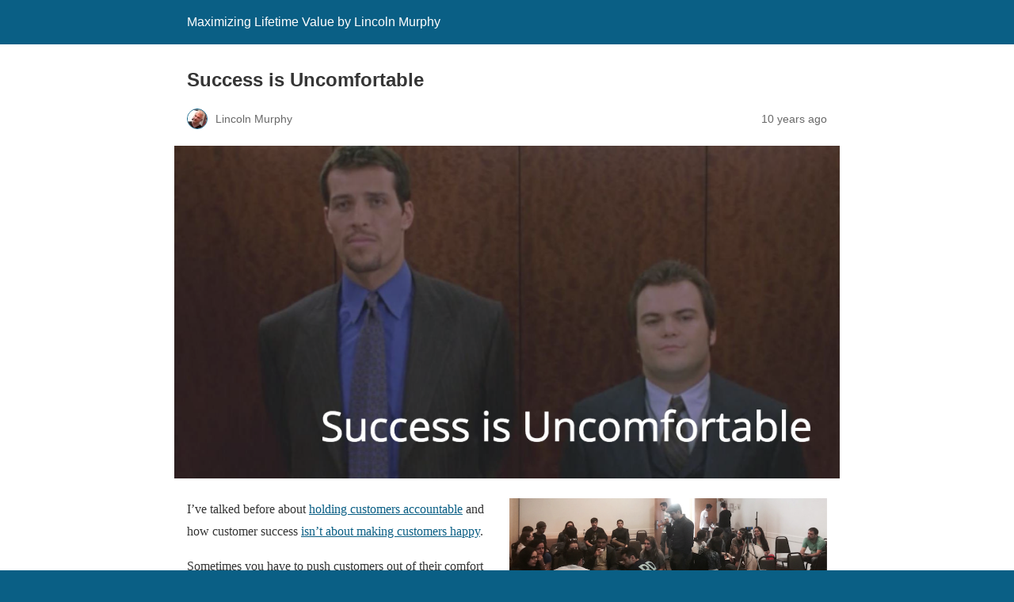

--- FILE ---
content_type: text/html; charset=utf-8
request_url: https://sixteenventures.com/success-is-uncomfortable?amp=1
body_size: 10536
content:
<!DOCTYPE html>
<html amp lang="en-US" data-amp-auto-lightbox-disable transformed="self;v=1" i-amphtml-layout="" i-amphtml-no-boilerplate="">
<head><meta charset="utf-8"><meta name="viewport" content="width=device-width,minimum-scale=1"><link rel="preconnect" href="https://cdn.ampproject.org"><style amp-runtime="" i-amphtml-version="012510081644000">html{overflow-x:hidden!important}html.i-amphtml-fie{height:100%!important;width:100%!important}html:not([amp4ads]),html:not([amp4ads]) body{height:auto!important}html:not([amp4ads]) body{margin:0!important}body{-webkit-text-size-adjust:100%;-moz-text-size-adjust:100%;-ms-text-size-adjust:100%;text-size-adjust:100%}html.i-amphtml-singledoc.i-amphtml-embedded{-ms-touch-action:pan-y pinch-zoom;touch-action:pan-y pinch-zoom}html.i-amphtml-fie>body,html.i-amphtml-singledoc>body{overflow:visible!important}html.i-amphtml-fie:not(.i-amphtml-inabox)>body,html.i-amphtml-singledoc:not(.i-amphtml-inabox)>body{position:relative!important}html.i-amphtml-ios-embed-legacy>body{overflow-x:hidden!important;overflow-y:auto!important;position:absolute!important}html.i-amphtml-ios-embed{overflow-y:auto!important;position:static}#i-amphtml-wrapper{overflow-x:hidden!important;overflow-y:auto!important;position:absolute!important;top:0!important;left:0!important;right:0!important;bottom:0!important;margin:0!important;display:block!important}html.i-amphtml-ios-embed.i-amphtml-ios-overscroll,html.i-amphtml-ios-embed.i-amphtml-ios-overscroll>#i-amphtml-wrapper{-webkit-overflow-scrolling:touch!important}#i-amphtml-wrapper>body{position:relative!important;border-top:1px solid transparent!important}#i-amphtml-wrapper+body{visibility:visible}#i-amphtml-wrapper+body .i-amphtml-lightbox-element,#i-amphtml-wrapper+body[i-amphtml-lightbox]{visibility:hidden}#i-amphtml-wrapper+body[i-amphtml-lightbox] .i-amphtml-lightbox-element{visibility:visible}#i-amphtml-wrapper.i-amphtml-scroll-disabled,.i-amphtml-scroll-disabled{overflow-x:hidden!important;overflow-y:hidden!important}amp-instagram{padding:54px 0px 0px!important;background-color:#fff}amp-iframe iframe{box-sizing:border-box!important}[amp-access][amp-access-hide]{display:none}[subscriptions-dialog],body:not(.i-amphtml-subs-ready) [subscriptions-action],body:not(.i-amphtml-subs-ready) [subscriptions-section]{display:none!important}amp-experiment,amp-live-list>[update]{display:none}amp-list[resizable-children]>.i-amphtml-loading-container.amp-hidden{display:none!important}amp-list [fetch-error],amp-list[load-more] [load-more-button],amp-list[load-more] [load-more-end],amp-list[load-more] [load-more-failed],amp-list[load-more] [load-more-loading]{display:none}amp-list[diffable] div[role=list]{display:block}amp-story-page,amp-story[standalone]{min-height:1px!important;display:block!important;height:100%!important;margin:0!important;padding:0!important;overflow:hidden!important;width:100%!important}amp-story[standalone]{background-color:#000!important;position:relative!important}amp-story-page{background-color:#757575}amp-story .amp-active>div,amp-story .i-amphtml-loader-background{display:none!important}amp-story-page:not(:first-of-type):not([distance]):not([active]){transform:translateY(1000vh)!important}amp-autocomplete{position:relative!important;display:inline-block!important}amp-autocomplete>input,amp-autocomplete>textarea{padding:0.5rem;border:1px solid rgba(0,0,0,.33)}.i-amphtml-autocomplete-results,amp-autocomplete>input,amp-autocomplete>textarea{font-size:1rem;line-height:1.5rem}[amp-fx^=fly-in]{visibility:hidden}amp-script[nodom],amp-script[sandboxed]{position:fixed!important;top:0!important;width:1px!important;height:1px!important;overflow:hidden!important;visibility:hidden}
/*# sourceURL=/css/ampdoc.css*/[hidden]{display:none!important}.i-amphtml-element{display:inline-block}.i-amphtml-blurry-placeholder{transition:opacity 0.3s cubic-bezier(0.0,0.0,0.2,1)!important;pointer-events:none}[layout=nodisplay]:not(.i-amphtml-element){display:none!important}.i-amphtml-layout-fixed,[layout=fixed][width][height]:not(.i-amphtml-layout-fixed){display:inline-block;position:relative}.i-amphtml-layout-responsive,[layout=responsive][width][height]:not(.i-amphtml-layout-responsive),[width][height][heights]:not([layout]):not(.i-amphtml-layout-responsive),[width][height][sizes]:not(img):not([layout]):not(.i-amphtml-layout-responsive){display:block;position:relative}.i-amphtml-layout-intrinsic,[layout=intrinsic][width][height]:not(.i-amphtml-layout-intrinsic){display:inline-block;position:relative;max-width:100%}.i-amphtml-layout-intrinsic .i-amphtml-sizer{max-width:100%}.i-amphtml-intrinsic-sizer{max-width:100%;display:block!important}.i-amphtml-layout-container,.i-amphtml-layout-fixed-height,[layout=container],[layout=fixed-height][height]:not(.i-amphtml-layout-fixed-height){display:block;position:relative}.i-amphtml-layout-fill,.i-amphtml-layout-fill.i-amphtml-notbuilt,[layout=fill]:not(.i-amphtml-layout-fill),body noscript>*{display:block;overflow:hidden!important;position:absolute;top:0;left:0;bottom:0;right:0}body noscript>*{position:absolute!important;width:100%;height:100%;z-index:2}body noscript{display:inline!important}.i-amphtml-layout-flex-item,[layout=flex-item]:not(.i-amphtml-layout-flex-item){display:block;position:relative;-ms-flex:1 1 auto;flex:1 1 auto}.i-amphtml-layout-fluid{position:relative}.i-amphtml-layout-size-defined{overflow:hidden!important}.i-amphtml-layout-awaiting-size{position:absolute!important;top:auto!important;bottom:auto!important}i-amphtml-sizer{display:block!important}@supports (aspect-ratio:1/1){i-amphtml-sizer.i-amphtml-disable-ar{display:none!important}}.i-amphtml-blurry-placeholder,.i-amphtml-fill-content{display:block;height:0;max-height:100%;max-width:100%;min-height:100%;min-width:100%;width:0;margin:auto}.i-amphtml-layout-size-defined .i-amphtml-fill-content{position:absolute;top:0;left:0;bottom:0;right:0}.i-amphtml-replaced-content,.i-amphtml-screen-reader{padding:0!important;border:none!important}.i-amphtml-screen-reader{position:fixed!important;top:0px!important;left:0px!important;width:4px!important;height:4px!important;opacity:0!important;overflow:hidden!important;margin:0!important;display:block!important;visibility:visible!important}.i-amphtml-screen-reader~.i-amphtml-screen-reader{left:8px!important}.i-amphtml-screen-reader~.i-amphtml-screen-reader~.i-amphtml-screen-reader{left:12px!important}.i-amphtml-screen-reader~.i-amphtml-screen-reader~.i-amphtml-screen-reader~.i-amphtml-screen-reader{left:16px!important}.i-amphtml-unresolved{position:relative;overflow:hidden!important}.i-amphtml-select-disabled{-webkit-user-select:none!important;-ms-user-select:none!important;user-select:none!important}.i-amphtml-notbuilt,[layout]:not(.i-amphtml-element),[width][height][heights]:not([layout]):not(.i-amphtml-element),[width][height][sizes]:not(img):not([layout]):not(.i-amphtml-element){position:relative;overflow:hidden!important;color:transparent!important}.i-amphtml-notbuilt:not(.i-amphtml-layout-container)>*,[layout]:not([layout=container]):not(.i-amphtml-element)>*,[width][height][heights]:not([layout]):not(.i-amphtml-element)>*,[width][height][sizes]:not([layout]):not(.i-amphtml-element)>*{display:none}amp-img:not(.i-amphtml-element)[i-amphtml-ssr]>img.i-amphtml-fill-content{display:block}.i-amphtml-notbuilt:not(.i-amphtml-layout-container),[layout]:not([layout=container]):not(.i-amphtml-element),[width][height][heights]:not([layout]):not(.i-amphtml-element),[width][height][sizes]:not(img):not([layout]):not(.i-amphtml-element){color:transparent!important;line-height:0!important}.i-amphtml-ghost{visibility:hidden!important}.i-amphtml-element>[placeholder],[layout]:not(.i-amphtml-element)>[placeholder],[width][height][heights]:not([layout]):not(.i-amphtml-element)>[placeholder],[width][height][sizes]:not([layout]):not(.i-amphtml-element)>[placeholder]{display:block;line-height:normal}.i-amphtml-element>[placeholder].amp-hidden,.i-amphtml-element>[placeholder].hidden{visibility:hidden}.i-amphtml-element:not(.amp-notsupported)>[fallback],.i-amphtml-layout-container>[placeholder].amp-hidden,.i-amphtml-layout-container>[placeholder].hidden{display:none}.i-amphtml-layout-size-defined>[fallback],.i-amphtml-layout-size-defined>[placeholder]{position:absolute!important;top:0!important;left:0!important;right:0!important;bottom:0!important;z-index:1}amp-img[i-amphtml-ssr]:not(.i-amphtml-element)>[placeholder]{z-index:auto}.i-amphtml-notbuilt>[placeholder]{display:block!important}.i-amphtml-hidden-by-media-query{display:none!important}.i-amphtml-element-error{background:red!important;color:#fff!important;position:relative!important}.i-amphtml-element-error:before{content:attr(error-message)}i-amp-scroll-container,i-amphtml-scroll-container{position:absolute;top:0;left:0;right:0;bottom:0;display:block}i-amp-scroll-container.amp-active,i-amphtml-scroll-container.amp-active{overflow:auto;-webkit-overflow-scrolling:touch}.i-amphtml-loading-container{display:block!important;pointer-events:none;z-index:1}.i-amphtml-notbuilt>.i-amphtml-loading-container{display:block!important}.i-amphtml-loading-container.amp-hidden{visibility:hidden}.i-amphtml-element>[overflow]{cursor:pointer;position:relative;z-index:2;visibility:hidden;display:initial;line-height:normal}.i-amphtml-layout-size-defined>[overflow]{position:absolute}.i-amphtml-element>[overflow].amp-visible{visibility:visible}template{display:none!important}.amp-border-box,.amp-border-box *,.amp-border-box :after,.amp-border-box :before{box-sizing:border-box}amp-pixel{display:none!important}amp-analytics,amp-auto-ads,amp-story-auto-ads{position:fixed!important;top:0!important;width:1px!important;height:1px!important;overflow:hidden!important;visibility:hidden}amp-story{visibility:hidden!important}html.i-amphtml-fie>amp-analytics{position:initial!important}[visible-when-invalid]:not(.visible),form [submit-error],form [submit-success],form [submitting]{display:none}amp-accordion{display:block!important}@media (min-width:1px){:where(amp-accordion>section)>:first-child{margin:0;background-color:#efefef;padding-right:20px;border:1px solid #dfdfdf}:where(amp-accordion>section)>:last-child{margin:0}}amp-accordion>section{float:none!important}amp-accordion>section>*{float:none!important;display:block!important;overflow:hidden!important;position:relative!important}amp-accordion,amp-accordion>section{margin:0}amp-accordion:not(.i-amphtml-built)>section>:last-child{display:none!important}amp-accordion:not(.i-amphtml-built)>section[expanded]>:last-child{display:block!important}
/*# sourceURL=/css/ampshared.css*/</style><meta name="amp-to-amp-navigation" content="AMP-Redirect-To; AMP.navigateTo"><meta name="description" content="Progress - real progress - is only made when you move outside of your comfort zone; and sometimes in Customer Success that's where our customers need to go."><meta property="og:locale" content="en_US"><meta property="og:type" content="article"><meta property="og:title" content="Success is Uncomfortable"><meta property="og:description" content="Progress - real progress - is only made when you move outside of your comfort zone; and sometimes in Customer Success that's where our customers need to go."><meta property="og:url" content="https://sixteenventures.com/success-is-uncomfortable"><meta property="og:site_name" content="Maximizing Lifetime Value by Lincoln Murphy"><meta property="article:publisher" content="https://www.facebook.com/sixteenventures"><meta property="article:published_time" content="2015-11-16T06:26:28+00:00"><meta property="article:modified_time" content="2019-06-01T19:27:04+00:00"><meta property="og:image" content="https://sixteenventures.com/wp-content/uploads/2015/11/success-is-uncomfortable.png"><meta property="og:image:width" content="1024"><meta property="og:image:height" content="512"><meta property="og:image:type" content="image/png"><meta name="author" content="Lincoln Murphy"><meta name="twitter:card" content="summary_large_image"><meta name="twitter:creator" content="@lincolnmurphy"><meta name="twitter:site" content="@lincolnmurphy"><meta name="twitter:label1" content="Written by"><meta name="twitter:data1" content="Lincoln Murphy"><meta name="twitter:label2" content="Est. reading time"><meta name="twitter:data2" content="3 minutes"><meta name="robots" content="index, follow, max-image-preview:large, max-snippet:-1, max-video-preview:-1"><meta name="generator" content="AMP Plugin v2.5.5; mode=reader; theme=legacy"><meta name="generator" content="WordPress 6.8.3"><link rel="preconnect" href="https://fonts.gstatic.com" crossorigin=""><link rel="dns-prefetch" href="https://fonts.gstatic.com"><link rel="preconnect" href="https://fonts.gstatic.com/" crossorigin=""><script async="" src="https://cdn.ampproject.org/v0.mjs" type="module" crossorigin="anonymous"></script><script async nomodule src="https://cdn.ampproject.org/v0.js" crossorigin="anonymous"></script><link crossorigin="anonymous" rel="stylesheet" id="twb-open-sans-css" href="https://fonts.googleapis.com/css?family=Open+Sans%3A300%2C400%2C500%2C600%2C700%2C800&amp;display=swap&amp;ver=6.8.3" type="text/css" media="all"><style amp-custom="">#amp-mobile-version-switcher{left:0;position:absolute;width:100%;z-index:100}#amp-mobile-version-switcher>a{background-color:#444;border:0;color:#eaeaea;display:block;font-family:-apple-system,BlinkMacSystemFont,Segoe UI,Roboto,Oxygen-Sans,Ubuntu,Cantarell,Helvetica Neue,sans-serif;font-size:16px;font-weight:600;padding:15px 0;text-align:center;-webkit-text-decoration:none;text-decoration:none}#amp-mobile-version-switcher>a:active,#amp-mobile-version-switcher>a:focus,#amp-mobile-version-switcher>a:hover{-webkit-text-decoration:underline;text-decoration:underline}*[class*=gpb-fluid]{margin:0 0 1rem 0;line-height:1.2;font-weight:normal}.wp-block-image{margin-bottom:1.2em}@keyframes rotation{from{transform:rotate(0deg)}to{transform:rotate(359deg)}}@keyframes rotation{from{transform:rotate(0deg)}to{transform:rotate(359deg)}}:where(.wp-block-button__link){border-radius:9999px;box-shadow:none;padding:calc(.667em + 2px) calc(1.333em + 2px);text-decoration:none}:root :where(.wp-block-button .wp-block-button__link.is-style-outline),:root :where(.wp-block-button.is-style-outline>.wp-block-button__link){border:2px solid;padding:.667em 1.333em}:root :where(.wp-block-button .wp-block-button__link.is-style-outline:not(.has-text-color)),:root :where(.wp-block-button.is-style-outline>.wp-block-button__link:not(.has-text-color)){color:currentColor}:root :where(.wp-block-button .wp-block-button__link.is-style-outline:not(.has-background)),:root :where(.wp-block-button.is-style-outline>.wp-block-button__link:not(.has-background)){background-color:initial;background-image:none}:where(.wp-block-columns){margin-bottom:1.75em}:where(.wp-block-columns.has-background){padding:1.25em 2.375em}:where(.wp-block-post-comments input[type=submit]){border:none}:where(.wp-block-cover-image:not(.has-text-color)),:where(.wp-block-cover:not(.has-text-color)){color:#fff}:where(.wp-block-cover-image.is-light:not(.has-text-color)),:where(.wp-block-cover.is-light:not(.has-text-color)){color:#000}:root :where(.wp-block-cover h1:not(.has-text-color)),:root :where(.wp-block-cover h2:not(.has-text-color)),:root :where(.wp-block-cover h3:not(.has-text-color)),:root :where(.wp-block-cover h4:not(.has-text-color)),:root :where(.wp-block-cover h5:not(.has-text-color)),:root :where(.wp-block-cover h6:not(.has-text-color)),:root :where(.wp-block-cover p:not(.has-text-color)){color:inherit}:where(.wp-block-file){margin-bottom:1.5em}:where(.wp-block-file__button){border-radius:2em;display:inline-block;padding:.5em 1em}:where(.wp-block-file__button):is(a):active,:where(.wp-block-file__button):is(a):focus,:where(.wp-block-file__button):is(a):hover,:where(.wp-block-file__button):is(a):visited{box-shadow:none;color:#fff;opacity:.85;text-decoration:none}:where(.wp-block-group.wp-block-group-is-layout-constrained){position:relative}.wp-block-image>a,.wp-block-image>figure>a{display:inline-block}.wp-block-image amp-img{box-sizing:border-box;height:auto;max-width:100%;vertical-align:bottom}.wp-block-image.aligncenter{text-align:center}.wp-block-image .aligncenter,.wp-block-image .alignright,.wp-block-image.aligncenter,.wp-block-image.alignright{display:table}.wp-block-image .alignright{float:right;margin:.5em 0 .5em 1em}.wp-block-image .aligncenter{margin-left:auto;margin-right:auto}.wp-block-image :where(figcaption){margin-bottom:1em;margin-top:.5em}.wp-block-image figure{margin:0}@keyframes show-content-image{0%{visibility:hidden}99%{visibility:hidden}to{visibility:visible}}@keyframes turn-on-visibility{0%{opacity:0}to{opacity:1}}@keyframes turn-off-visibility{0%{opacity:1;visibility:visible}99%{opacity:0;visibility:visible}to{opacity:0;visibility:hidden}}@keyframes lightbox-zoom-in{0%{transform:translate(calc(( -100vw + var(--wp--lightbox-scrollbar-width) ) / 2 + var(--wp--lightbox-initial-left-position)),calc(-50vh + var(--wp--lightbox-initial-top-position))) scale(var(--wp--lightbox-scale))}to{transform:translate(-50%,-50%) scale(1)}}@keyframes lightbox-zoom-out{0%{transform:translate(-50%,-50%) scale(1);visibility:visible}99%{visibility:visible}to{transform:translate(calc(( -100vw + var(--wp--lightbox-scrollbar-width) ) / 2 + var(--wp--lightbox-initial-left-position)),calc(-50vh + var(--wp--lightbox-initial-top-position))) scale(var(--wp--lightbox-scale));visibility:hidden}}:where(.wp-block-latest-comments:not([data-amp-original-style*=line-height] .wp-block-latest-comments__comment)){line-height:1.1}:where(.wp-block-latest-comments:not([data-amp-original-style*=line-height] .wp-block-latest-comments__comment-excerpt p)){line-height:1.8}:root :where(.wp-block-latest-posts.is-grid){padding:0}:root :where(.wp-block-latest-posts.wp-block-latest-posts__list){padding-left:0}:root :where(.wp-block-list.has-background){padding:1.25em 2.375em}:where(.wp-block-navigation.has-background .wp-block-navigation-item a:not(.wp-element-button)),:where(.wp-block-navigation.has-background .wp-block-navigation-submenu a:not(.wp-element-button)){padding:.5em 1em}:where(.wp-block-navigation .wp-block-navigation__submenu-container .wp-block-navigation-item a:not(.wp-element-button)),:where(.wp-block-navigation .wp-block-navigation__submenu-container .wp-block-navigation-submenu a:not(.wp-element-button)),:where(.wp-block-navigation .wp-block-navigation__submenu-container .wp-block-navigation-submenu button.wp-block-navigation-item__content),:where(.wp-block-navigation .wp-block-navigation__submenu-container .wp-block-pages-list__item button.wp-block-navigation-item__content){padding:.5em 1em}@keyframes overlay-menu__fade-in-animation{0%{opacity:0;transform:translateY(.5em)}to{opacity:1;transform:translateY(0)}}:root :where(p.has-background){padding:1.25em 2.375em}:where(p.has-text-color:not(.has-link-color)) a{color:inherit}:where(.wp-block-post-excerpt){box-sizing:border-box;margin-bottom:var(--wp--style--block-gap);margin-top:var(--wp--style--block-gap)}:where(.wp-block-preformatted.has-background){padding:1.25em 2.375em}:where(.wp-block-search__button){border:1px solid #ccc;padding:6px 10px}:where(.wp-block-search__input){font-family:inherit;font-size:inherit;font-style:inherit;font-weight:inherit;letter-spacing:inherit;line-height:inherit;text-transform:inherit}:where(.wp-block-search__button-inside .wp-block-search__inside-wrapper){border:1px solid #949494;box-sizing:border-box;padding:4px}:where(.wp-block-search__button-inside .wp-block-search__inside-wrapper) :where(.wp-block-search__button){padding:4px 8px}:root :where(.wp-block-separator.is-style-dots){height:auto;line-height:1;text-align:center}:root :where(.wp-block-separator.is-style-dots):before{color:currentColor;content:"···";font-family:serif;font-size:1.5em;letter-spacing:2em;padding-left:2em}:root :where(.wp-block-site-logo.is-style-rounded){border-radius:9999px}:root :where(.wp-block-social-links .wp-social-link a){padding:.25em}:root :where(.wp-block-social-links.is-style-logos-only .wp-social-link a){padding:0}:root :where(.wp-block-social-links.is-style-pill-shape .wp-social-link a){padding-left:.6666666667em;padding-right:.6666666667em}:root :where(.wp-block-tag-cloud.is-style-outline){display:flex;flex-wrap:wrap;gap:1ch}:root :where(.wp-block-tag-cloud.is-style-outline a){border:1px solid;margin-right:0;padding:1ch 2ch}:root :where(.wp-block-tag-cloud.is-style-outline a):not(#_#_#_#_#_#_#_#_){font-size:unset;text-decoration:none}:root :where(.wp-block-table-of-contents){box-sizing:border-box}:where(.wp-block-term-description){box-sizing:border-box;margin-bottom:var(--wp--style--block-gap);margin-top:var(--wp--style--block-gap)}:where(pre.wp-block-verse){font-family:inherit}:root{--wp--preset--font-size--normal:16px;--wp--preset--font-size--huge:42px}.aligncenter{clear:both}html :where(.has-border-color){border-style:solid}html :where([data-amp-original-style*=border-top-color]){border-top-style:solid}html :where([data-amp-original-style*=border-right-color]){border-right-style:solid}html :where([data-amp-original-style*=border-bottom-color]){border-bottom-style:solid}html :where([data-amp-original-style*=border-left-color]){border-left-style:solid}html :where([data-amp-original-style*=border-width]){border-style:solid}html :where([data-amp-original-style*=border-top-width]){border-top-style:solid}html :where([data-amp-original-style*=border-right-width]){border-right-style:solid}html :where([data-amp-original-style*=border-bottom-width]){border-bottom-style:solid}html :where([data-amp-original-style*=border-left-width]){border-left-style:solid}html :where(amp-img[class*=wp-image-]),html :where(amp-anim[class*=wp-image-]){height:auto;max-width:100%}:where(figure){margin:0 0 1em}html :where(.is-position-sticky){--wp-admin--admin-bar--position-offset:var(--wp-admin--admin-bar--height,0px)}@media screen and (max-width:600px){html :where(.is-position-sticky){--wp-admin--admin-bar--position-offset:0px}}:root :where(.wp-block-image figcaption){color:#555;font-size:13px;text-align:center}.wp-block-image{margin:0 0 1em}:where(.wp-block-group.has-background){padding:1.25em 2.375em}:root :where(.wp-block-template-part.has-background){margin-bottom:0;margin-top:0;padding:1.25em 2.375em}amp-img.amp-wp-enforced-sizes{object-fit:contain}amp-img img,amp-img noscript{image-rendering:inherit;object-fit:inherit;object-position:inherit}.aligncenter,.alignright{margin-top:1em;margin-right:auto;margin-bottom:1em;margin-left:auto}.alignright{float:right}.aligncenter{display:block;text-align:center;margin-left:auto;margin-right:auto}.amp-wp-enforced-sizes{max-width:100%;margin:0 auto}html{background:#0a5f85}body{background:#fff;color:#353535;font-family:Georgia,"Times New Roman",Times,Serif;font-weight:300;line-height:1.75}p,figure{margin:0 0 1em;padding:0}a,a:visited{color:#0a5f85}a:hover,a:active,a:focus{color:#353535}.amp-wp-meta,.amp-wp-header div,.amp-wp-title,.amp-wp-tax-category,.amp-wp-tax-tag,.amp-wp-footer p,.back-to-top{font-family:-apple-system,BlinkMacSystemFont,"Segoe UI","Roboto","Oxygen-Sans","Ubuntu","Cantarell","Helvetica Neue",sans-serif}.amp-wp-header{background-color:#0a5f85}.amp-wp-header div{color:#fff;font-size:1em;font-weight:400;margin:0 auto;max-width:calc(840px - 32px);padding:.875em 16px;position:relative}.amp-wp-header a{color:#fff;text-decoration:none}.amp-wp-article{color:#353535;font-weight:400;margin:1.5em auto;max-width:840px;overflow-wrap:break-word;word-wrap:break-word}.amp-wp-article-header{align-items:center;align-content:stretch;display:flex;flex-wrap:wrap;justify-content:space-between;margin:1.5em 16px 0}.amp-wp-title{color:#353535;display:block;flex:1 0 100%;font-weight:900;margin:0 0 .625em;width:100%}.amp-wp-meta{color:#696969;display:inline-block;flex:2 1 50%;font-size:.875em;line-height:1.5em;margin:0 0 1.5em;padding:0}.amp-wp-article-header .amp-wp-meta:last-of-type{text-align:right}.amp-wp-article-header .amp-wp-meta:first-of-type{text-align:left}.amp-wp-byline amp-img,.amp-wp-byline .amp-wp-author{display:inline-block;vertical-align:middle}.amp-wp-byline amp-img{border:1px solid #0a5f85;border-radius:50%;position:relative;margin-right:6px}.amp-wp-posted-on{text-align:right}.amp-wp-article-featured-image{margin:0 0 1em}.amp-wp-article-featured-image img:not(amp-img){max-width:100%;height:auto;margin:0 auto}.amp-wp-article-featured-image amp-img{margin:0 auto}.amp-wp-article-content{margin:0 16px}.amp-wp-article-content .wp-caption{max-width:100%}.amp-wp-article-content amp-img{margin:0 auto}.amp-wp-article-content amp-img.alignright{margin:0 0 1em 16px}.wp-caption{padding:0}.wp-caption.alignright{margin-left:16px}.amp-wp-article-footer .amp-wp-meta{display:block}.amp-wp-tax-category,.amp-wp-tax-tag{color:#696969;font-size:.875em;line-height:1.5em;margin:1.5em 16px}.amp-wp-footer{border-top:1px solid #c2c2c2;margin:calc(1.5em - 1px) 0 0}.amp-wp-footer div{margin:0 auto;max-width:calc(840px - 32px);padding:1.25em 16px 1.25em;position:relative}.amp-wp-footer h2{font-size:1em;line-height:1.375em;margin:0 0 .5em}.amp-wp-footer p{color:#696969;font-size:.8em;line-height:1.5em;margin:0 85px 0 0}.amp-wp-footer a{text-decoration:none}.back-to-top{bottom:1.275em;font-size:.8em;font-weight:600;line-height:2em;position:absolute;right:16px}

/*# sourceURL=amp-custom.css */</style><link rel="canonical" href="https://sixteenventures.com/success-is-uncomfortable"><script type="application/ld+json" class="yoast-schema-graph">{"@context":"https://schema.org","@graph":[{"@type":"WebPage","@id":"https://sixteenventures.com/success-is-uncomfortable","url":"https://sixteenventures.com/success-is-uncomfortable","name":"Success is Uncomfortable","isPartOf":{"@id":"https://sixteenventures.com/#website"},"primaryImageOfPage":{"@id":"https://sixteenventures.com/success-is-uncomfortable#primaryimage"},"image":{"@id":"https://sixteenventures.com/success-is-uncomfortable#primaryimage"},"thumbnailUrl":"https://sixteenventures.com/wp-content/uploads/2015/11/success-is-uncomfortable.png","datePublished":"2015-11-16T06:26:28+00:00","dateModified":"2019-06-01T19:27:04+00:00","author":{"@id":"https://sixteenventures.com/#/schema/person/b9e32e14c0c1e24ca9d83411101b2ae0"},"description":"Progress - real progress - is only made when you move outside of your comfort zone; and sometimes in Customer Success that's where our customers need to go.","breadcrumb":{"@id":"https://sixteenventures.com/success-is-uncomfortable#breadcrumb"},"inLanguage":"en-US","potentialAction":[{"@type":"ReadAction","target":["https://sixteenventures.com/success-is-uncomfortable"]}]},{"@type":"ImageObject","inLanguage":"en-US","@id":"https://sixteenventures.com/success-is-uncomfortable#primaryimage","url":"https://sixteenventures.com/wp-content/uploads/2015/11/success-is-uncomfortable.png","contentUrl":"https://sixteenventures.com/wp-content/uploads/2015/11/success-is-uncomfortable.png","width":1024,"height":512},{"@type":"BreadcrumbList","@id":"https://sixteenventures.com/success-is-uncomfortable#breadcrumb","itemListElement":[{"@type":"ListItem","position":1,"name":"Home","item":"https://sixteenventures.com/"},{"@type":"ListItem","position":2,"name":"Success is Uncomfortable"}]},{"@type":"WebSite","@id":"https://sixteenventures.com/#website","url":"https://sixteenventures.com/","name":"Maximizing Lifetime Value by Lincoln Murphy","description":"Scalable Revenue Growth","potentialAction":[{"@type":"SearchAction","target":{"@type":"EntryPoint","urlTemplate":"https://sixteenventures.com/?s={search_term_string}"},"query-input":{"@type":"PropertyValueSpecification","valueRequired":true,"valueName":"search_term_string"}}],"inLanguage":"en-US"},{"@type":"Person","@id":"https://sixteenventures.com/#/schema/person/b9e32e14c0c1e24ca9d83411101b2ae0","name":"Lincoln Murphy","image":{"@type":"ImageObject","inLanguage":"en-US","@id":"https://sixteenventures.com/#/schema/person/image/","url":"https://secure.gravatar.com/avatar/8b361d91017bc88807621649f2b1c1789e41a6d8a8b645d23bad0e39a7b6d2dc?s=96\u0026d=mm\u0026r=g","contentUrl":"https://secure.gravatar.com/avatar/8b361d91017bc88807621649f2b1c1789e41a6d8a8b645d23bad0e39a7b6d2dc?s=96\u0026d=mm\u0026r=g","caption":"Lincoln Murphy"},"description":"I help you Maximize LTV! (1k+ clients, 10k+ pros trained)","sameAs":["https://ltvmax.com","https://www.instagram.com/lincolnmurphy/","https://www.linkedin.com/in/lincolnmurphy/","https://x.com/lincolnmurphy"],"url":"https://sixteenventures.com/author/lincoln"}]}</script><title>Success is Uncomfortable</title></head>

<body class="">

<header id="top" class="amp-wp-header">
	<div>
		<a href="https://sixteenventures.com/?amp=1">
									<span class="amp-site-title">
				Maximizing Lifetime Value by Lincoln Murphy			</span>
		</a>
	</div>
</header>

<article class="amp-wp-article">
	<header class="amp-wp-article-header">
		<h1 class="amp-wp-title">Success is Uncomfortable</h1>
			<div class="amp-wp-meta amp-wp-byline">
					<amp-img src="https://secure.gravatar.com/avatar/8b361d91017bc88807621649f2b1c1789e41a6d8a8b645d23bad0e39a7b6d2dc?s=72&amp;d=mm&amp;r=g" srcset="
					https://secure.gravatar.com/avatar/8b361d91017bc88807621649f2b1c1789e41a6d8a8b645d23bad0e39a7b6d2dc?s=24&amp;d=mm&amp;r=g 1x,
					https://secure.gravatar.com/avatar/8b361d91017bc88807621649f2b1c1789e41a6d8a8b645d23bad0e39a7b6d2dc?s=48&amp;d=mm&amp;r=g 2x,
					https://secure.gravatar.com/avatar/8b361d91017bc88807621649f2b1c1789e41a6d8a8b645d23bad0e39a7b6d2dc?s=72&amp;d=mm&amp;r=g 3x
				" alt="Lincoln Murphy" width="24" height="24" layout="fixed" class="i-amphtml-layout-fixed i-amphtml-layout-size-defined" style="width:24px;height:24px" i-amphtml-layout="fixed"></amp-img>
				<span class="amp-wp-author author vcard">Lincoln Murphy</span>
	</div>
<div class="amp-wp-meta amp-wp-posted-on">
	<time datetime="2015-11-16T06:26:28+00:00">
		10 years ago	</time>
</div>
	</header>

	<figure class="amp-wp-article-featured-image wp-caption">
	<amp-img width="1024" height="512" src="https://sixteenventures.com/wp-content/uploads/2015/11/success-is-uncomfortable-1024x512.png" class="attachment-large size-large wp-post-image amp-wp-enforced-sizes i-amphtml-layout-intrinsic i-amphtml-layout-size-defined" alt="" srcset="https://sixteenventures.com/wp-content/uploads/2015/11/success-is-uncomfortable.png 1024w, https://sixteenventures.com/wp-content/uploads/2015/11/success-is-uncomfortable-300x150.png 300w" sizes="auto, (max-width: 1024px) 100vw, 1024px" data-hero-candidate="" layout="intrinsic" disable-inline-width="" data-hero i-amphtml-ssr i-amphtml-layout="intrinsic"><i-amphtml-sizer slot="i-amphtml-svc" class="i-amphtml-sizer"><img alt="" aria-hidden="true" class="i-amphtml-intrinsic-sizer" role="presentation" src="[data-uri]"></i-amphtml-sizer><img class="i-amphtml-fill-content i-amphtml-replaced-content" decoding="async" loading="lazy" alt="" src="https://sixteenventures.com/wp-content/uploads/2015/11/success-is-uncomfortable-1024x512.png" srcset="https://sixteenventures.com/wp-content/uploads/2015/11/success-is-uncomfortable.png 1024w, https://sixteenventures.com/wp-content/uploads/2015/11/success-is-uncomfortable-300x150.png 300w" sizes="auto, (max-width: 1024px) 100vw, 1024px"></amp-img>	</figure>

	<div class="amp-wp-article-content">
		<p><amp-img class="alignright wp-image-6034 amp-wp-enforced-sizes i-amphtml-layout-intrinsic i-amphtml-layout-size-defined" src="http://sixteenventures.com/wp-content/uploads/2015/11/Screen-Shot-2015-11-16-at-12.18.31-AM.png" alt="Customer Success Workshop" width="401" height="326" srcset="https://sixteenventures.com/wp-content/uploads/2015/11/Screen-Shot-2015-11-16-at-12.18.31-AM.png 800w, https://sixteenventures.com/wp-content/uploads/2015/11/Screen-Shot-2015-11-16-at-12.18.31-AM-300x244.png 300w" sizes="auto, (max-width: 401px) 100vw, 401px" layout="intrinsic" disable-inline-width="" data-hero-candidate="" data-hero i-amphtml-ssr i-amphtml-layout="intrinsic"><i-amphtml-sizer slot="i-amphtml-svc" class="i-amphtml-sizer"><img alt="" aria-hidden="true" class="i-amphtml-intrinsic-sizer" role="presentation" src="[data-uri]"></i-amphtml-sizer><img class="i-amphtml-fill-content i-amphtml-replaced-content" decoding="async" loading="lazy" alt="Customer Success Workshop" src="http://sixteenventures.com/wp-content/uploads/2015/11/Screen-Shot-2015-11-16-at-12.18.31-AM.png" srcset="https://sixteenventures.com/wp-content/uploads/2015/11/Screen-Shot-2015-11-16-at-12.18.31-AM.png 800w, https://sixteenventures.com/wp-content/uploads/2015/11/Screen-Shot-2015-11-16-at-12.18.31-AM-300x244.png 300w" sizes="auto, (max-width: 401px) 100vw, 401px"></amp-img>I’ve talked before about <a href="http://sixteenventures.com/customer-accountabilty?amp=1" target="_blank" rel="noopener noreferrer">holding customers accountable</a> and how customer success <a href="http://www.gainsight.com/customer-success-best-practices/customer-success-not-happy/" target="_blank" rel="noopener noreferrer">isn’t about making customers happy</a>.</p>
<p>Sometimes you have to push customers out of their comfort zone and – if you’ll allow me to channel my inner Tony Robbins -progress is rarely made within our comfort zone</p>
<p>That means moving toward success – whether for us or for our customers – is not always comfortable.</p>
<p>In fact, success is often quite uncomfortable.</p>
<p></p>
<p>I experienced this firsthand when I was in Brazil and did a private customer success workshop for <a href="http://resultadosdigitais.com.br/" target="_blank" rel="noopener noreferrer">Resultados Digitais</a> (RD) in Florianopolis a couple days after their amazing RD Summit 2015 (see <a href="http://sixteenventures.com/rdsummit?amp=1" target="_blank" rel="noopener noreferrer">my slides &amp; pictures from the event</a>).</p>
<p>At a hotel conference room, 40 of their Customer Success people gathered for a full day of Customer Success learning… the planning of which started back in May when Guilherme Lopes, RD co-founder and head of Customer Success, attended the full day CSU Live! that I conducted for Gainsight the day before Pulse 2015.</p>
<p>Guilherme stopped me at the CSU afterparty and asked me to speak at RDSummit, and somewhere in the 6 months between Pulse and RDSummit, he asked that I do a CSU Live! just for RD Customer Success folks.</p>
<p>But after talking to different people on the RD team – and knowing that RD is one of the most progressive Customer Success-oriented companies not just in Brazil, but on the planet – I knew CSU Live! wasn’t what they needed; they were beyond that.</p>
<p>So I decided to introduce some seriously advanced Customer Success concepts and to use our time together to move them forward in a big way.</p>
<p>I knew it was risky, but it was absolutely what they needed based on where they were and their <a href="http://sixteenventures.com/desired-outcome?amp=1" target="_blank" rel="noopener noreferrer">Desired Outcome</a>; I knew both what they wanted to accomplish and understood how they needed to get there.</p>
<p>I knew we could make some massive breakthroughs in our day together, but I knew that to do that, it would be uncomfortable because real, sustainable, long-term success is always uncomfortable; if it’s not, then you haven’t moved forward as far as you think.</p>
<p>So a day that started with handshakes and pleasantries quickly moved into confusion and frustration as I presented and challenged the group to identify <a href="http://sixteenventures.com/success-milestones?amp=1" target="_blank" rel="noopener noreferrer">Success Milestones</a> and <a href="http://sixteenventures.com/success-gap?amp=1" target="_blank" rel="noopener noreferrer">Success Gaps</a>, and visualize the entire process using the <a href="http://sixteenventures.com/customer-success-terms-to-avoid?amp=1" target="_blank" rel="noopener noreferrer">RACI model</a> on a per-Customer Segment-basis.</p>
<p>But I knew that this was going to be challenging and had empathy for what they were going through.</p>
<p>I let them know it was absolutely okay that this was frustrating since it was a totally new way of looking at the process of taking our customers from where they are to where they need to be.</p>
<p>I didn’t stop though and I didn’t let them quit; I knew they needed to do this if they wanted to take their already advanced Customer Success practice to the next level.</p>
<p>It worked and the breakthroughs were palpable, the energy at the end of a long day was higher than ever, and what started with handshakes, devolved at times into frustrating headshakes, ended in hugs and a celebration, and a follow-up email from Guilherme that I’ll never forget:</p>
<p>“I didn’t have the time to thank you properly. The workshop was awesome. You didn’t just get ’em thinking about important aspects of their work at RD, you’ve filled up 40 young guys with energy to improve themselves and pursue the customer success career. The picture attached proves my point :-)”</p>
<p><amp-img class="aligncenter wp-image-6035 amp-wp-enforced-sizes i-amphtml-layout-intrinsic i-amphtml-layout-size-defined" src="http://sixteenventures.com/wp-content/uploads/2015/11/RD-Customer-Success-Workshop-celebration.jpg" alt="RD Customer Success Workshop celebration" width="600" height="327" srcset="https://sixteenventures.com/wp-content/uploads/2015/11/RD-Customer-Success-Workshop-celebration.jpg 700w, https://sixteenventures.com/wp-content/uploads/2015/11/RD-Customer-Success-Workshop-celebration-300x163.jpg 300w" sizes="auto, (max-width: 600px) 100vw, 600px" layout="intrinsic" disable-inline-width="" i-amphtml-layout="intrinsic"><i-amphtml-sizer slot="i-amphtml-svc" class="i-amphtml-sizer"><img alt="" aria-hidden="true" class="i-amphtml-intrinsic-sizer" role="presentation" src="[data-uri]"></i-amphtml-sizer><noscript><img loading="lazy" decoding="async" src="http://sixteenventures.com/wp-content/uploads/2015/11/RD-Customer-Success-Workshop-celebration.jpg" alt="RD Customer Success Workshop celebration" width="600" height="327" srcset="https://sixteenventures.com/wp-content/uploads/2015/11/RD-Customer-Success-Workshop-celebration.jpg 700w, https://sixteenventures.com/wp-content/uploads/2015/11/RD-Customer-Success-Workshop-celebration-300x163.jpg 300w" sizes="auto, (max-width: 600px) 100vw, 600px"></noscript></amp-img></p>
<p>Success is often quite uncomfortable, but when you get there, it’s totally worth it.</p>
<p>Do the same for your customers, and they’ll love you for it.</p>


<figure class="wp-block-image size-full"><a href="https://www.customergrowthlab.com/maximizing-lifetime-value-book-early-access" target="_blank" rel="noopener"><amp-img width="1080" height="1080" src="https://sixteenventures.com/wp-content/uploads/2025/02/ltvmax-book-16V-square.png" alt="" class="wp-image-9001 amp-wp-enforced-sizes i-amphtml-layout-intrinsic i-amphtml-layout-size-defined" srcset="https://sixteenventures.com/wp-content/uploads/2025/02/ltvmax-book-16V-square.png 1080w, https://sixteenventures.com/wp-content/uploads/2025/02/ltvmax-book-16V-square-300x300.png 300w, https://sixteenventures.com/wp-content/uploads/2025/02/ltvmax-book-16V-square-1024x1024.png 1024w, https://sixteenventures.com/wp-content/uploads/2025/02/ltvmax-book-16V-square-150x150.png 150w, https://sixteenventures.com/wp-content/uploads/2025/02/ltvmax-book-16V-square-768x768.png 768w, https://sixteenventures.com/wp-content/uploads/2025/02/ltvmax-book-16V-square-600x600.png 600w" sizes="auto, (max-width: 1080px) 100vw, 1080px" layout="intrinsic" disable-inline-width="" i-amphtml-layout="intrinsic"><i-amphtml-sizer slot="i-amphtml-svc" class="i-amphtml-sizer"><img alt="" aria-hidden="true" class="i-amphtml-intrinsic-sizer" role="presentation" src="[data-uri]"></i-amphtml-sizer><noscript><img loading="lazy" decoding="async" width="1080" height="1080" src="https://sixteenventures.com/wp-content/uploads/2025/02/ltvmax-book-16V-square.png" alt="" srcset="https://sixteenventures.com/wp-content/uploads/2025/02/ltvmax-book-16V-square.png 1080w, https://sixteenventures.com/wp-content/uploads/2025/02/ltvmax-book-16V-square-300x300.png 300w, https://sixteenventures.com/wp-content/uploads/2025/02/ltvmax-book-16V-square-1024x1024.png 1024w, https://sixteenventures.com/wp-content/uploads/2025/02/ltvmax-book-16V-square-150x150.png 150w, https://sixteenventures.com/wp-content/uploads/2025/02/ltvmax-book-16V-square-768x768.png 768w, https://sixteenventures.com/wp-content/uploads/2025/02/ltvmax-book-16V-square-600x600.png 600w" sizes="auto, (max-width: 1080px) 100vw, 1080px"></noscript></amp-img></a></figure>
	</div>

	<footer class="amp-wp-article-footer">
			<div class="amp-wp-meta amp-wp-tax-category">
		Categories: <a href="https://sixteenventures.com/category/business-model?amp=1" rel="category tag">Business Model</a>, <a href="https://sixteenventures.com/category/cohort-analysis?amp=1" rel="category tag">Cohort Analysis</a>, <a href="https://sixteenventures.com/category/customer-acquisition?amp=1" rel="category tag">Customer Acquisition</a>, <a href="https://sixteenventures.com/category/customer-development?amp=1" rel="category tag">Customer Development</a>, <a href="https://sixteenventures.com/category/customer-segmentation?amp=1" rel="category tag">Customer Segmentation</a>, <a href="https://sixteenventures.com/category/customer-success?amp=1" rel="category tag">Customer Success</a>, <a href="https://sixteenventures.com/category/distribution-2?amp=1" rel="category tag">Distribution</a>, <a href="https://sixteenventures.com/category/free-trials?amp=1" rel="category tag">Free Trials</a>, <a href="https://sixteenventures.com/category/growth-hacking?amp=1" rel="category tag">Growth Hacking</a>, <a href="https://sixteenventures.com/category/marketing?amp=1" rel="category tag">Marketing</a>, <a href="https://sixteenventures.com/category/pricing-strategy?amp=1" rel="category tag">Pricing Strategy</a>, <a href="https://sixteenventures.com/category/retention-churn-management?amp=1" rel="category tag">Retention - Churn Management</a>	</div>

	<div class="amp-wp-meta amp-wp-tax-tag">
		Tags: <a href="https://sixteenventures.com/tag/accounting?amp=1" rel="tag">accounting</a>, <a href="https://sixteenventures.com/tag/apps?amp=1" rel="tag">apps</a>, <a href="https://sixteenventures.com/tag/b2b?amp=1" rel="tag">b2b</a>, <a href="https://sixteenventures.com/tag/b2c?amp=1" rel="tag">b2c</a>, <a href="https://sixteenventures.com/tag/business-model-2?amp=1" rel="tag">business model</a>, <a href="https://sixteenventures.com/tag/churn?amp=1" rel="tag">churn</a>, <a href="https://sixteenventures.com/tag/cloud?amp=1" rel="tag">cloud</a>, <a href="https://sixteenventures.com/tag/cloud-computing?amp=1" rel="tag">cloud computing</a>, <a href="https://sixteenventures.com/tag/clv?amp=1" rel="tag">clv</a>, <a href="https://sixteenventures.com/tag/conversion-rate-optimization?amp=1" rel="tag">conversion rate optimization</a>, <a href="https://sixteenventures.com/tag/copywriting?amp=1" rel="tag">copywriting</a>, <a href="https://sixteenventures.com/tag/cro?amp=1" rel="tag">cro</a>, <a href="https://sixteenventures.com/tag/cta?amp=1" rel="tag">cta</a>, <a href="https://sixteenventures.com/tag/free-trial?amp=1" rel="tag">free trial</a>, <a href="https://sixteenventures.com/tag/free-trials-2?amp=1" rel="tag">free trials</a>, <a href="https://sixteenventures.com/tag/funnel?amp=1" rel="tag">funnel</a>, <a href="https://sixteenventures.com/tag/marketing-2?amp=1" rel="tag">marketing</a>, <a href="https://sixteenventures.com/tag/metrics?amp=1" rel="tag">metrics</a>, <a href="https://sixteenventures.com/tag/pricing?amp=1" rel="tag">pricing</a>, <a href="https://sixteenventures.com/tag/pricing-page?amp=1" rel="tag">pricing page</a>, <a href="https://sixteenventures.com/tag/pricing-strategy-2?amp=1" rel="tag">pricing strategy</a>, <a href="https://sixteenventures.com/tag/psychology?amp=1" rel="tag">psychology</a>, <a href="https://sixteenventures.com/tag/retain?amp=1" rel="tag">retain</a>, <a href="https://sixteenventures.com/tag/retention?amp=1" rel="tag">retention</a>, <a href="https://sixteenventures.com/tag/saas?amp=1" rel="tag">saas</a>, <a href="https://sixteenventures.com/tag/sales?amp=1" rel="tag">sales</a>, <a href="https://sixteenventures.com/tag/sales-process?amp=1" rel="tag">sales process</a>, <a href="https://sixteenventures.com/tag/software-as-a-service?amp=1" rel="tag">software-as-a-service</a>, <a href="https://sixteenventures.com/tag/transparent-pricing?amp=1" rel="tag">transparent pricing</a>, <a href="https://sixteenventures.com/tag/value-pricing?amp=1" rel="tag">value pricing</a>, <a href="https://sixteenventures.com/tag/web-app?amp=1" rel="tag">web app</a>, <a href="https://sixteenventures.com/tag/webapp?amp=1" rel="tag">webapp</a>	</div>
	</footer>
</article>

<footer class="amp-wp-footer">
	<div>
		<h2>Maximizing Lifetime Value by Lincoln Murphy</h2>
		<a href="#top" class="back-to-top">Back to top</a>
	</div>
</footer>


		<div id="amp-mobile-version-switcher">
			<a rel="nofollow" href="https://sixteenventures.com/success-is-uncomfortable?noamp=mobile">
				Exit mobile version			</a>
		</div>

				

</body></html>
